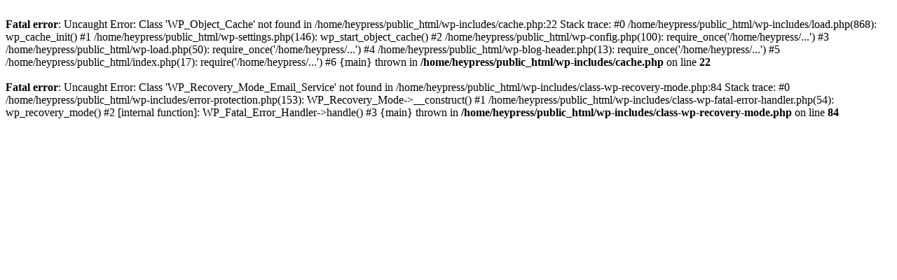

--- FILE ---
content_type: text/html; charset=UTF-8
request_url: http://heypressto.com/index.php/syxyw/y1081737.html
body_size: 456
content:
<br />
<b>Fatal error</b>:  Uncaught Error: Class 'WP_Object_Cache' not found in /home/heypress/public_html/wp-includes/cache.php:22
Stack trace:
#0 /home/heypress/public_html/wp-includes/load.php(868): wp_cache_init()
#1 /home/heypress/public_html/wp-settings.php(146): wp_start_object_cache()
#2 /home/heypress/public_html/wp-config.php(100): require_once('/home/heypress/...')
#3 /home/heypress/public_html/wp-load.php(50): require_once('/home/heypress/...')
#4 /home/heypress/public_html/wp-blog-header.php(13): require_once('/home/heypress/...')
#5 /home/heypress/public_html/index.php(17): require('/home/heypress/...')
#6 {main}
  thrown in <b>/home/heypress/public_html/wp-includes/cache.php</b> on line <b>22</b><br />
<br />
<b>Fatal error</b>:  Uncaught Error: Class 'WP_Recovery_Mode_Email_Service' not found in /home/heypress/public_html/wp-includes/class-wp-recovery-mode.php:84
Stack trace:
#0 /home/heypress/public_html/wp-includes/error-protection.php(153): WP_Recovery_Mode-&gt;__construct()
#1 /home/heypress/public_html/wp-includes/class-wp-fatal-error-handler.php(54): wp_recovery_mode()
#2 [internal function]: WP_Fatal_Error_Handler-&gt;handle()
#3 {main}
  thrown in <b>/home/heypress/public_html/wp-includes/class-wp-recovery-mode.php</b> on line <b>84</b><br />
